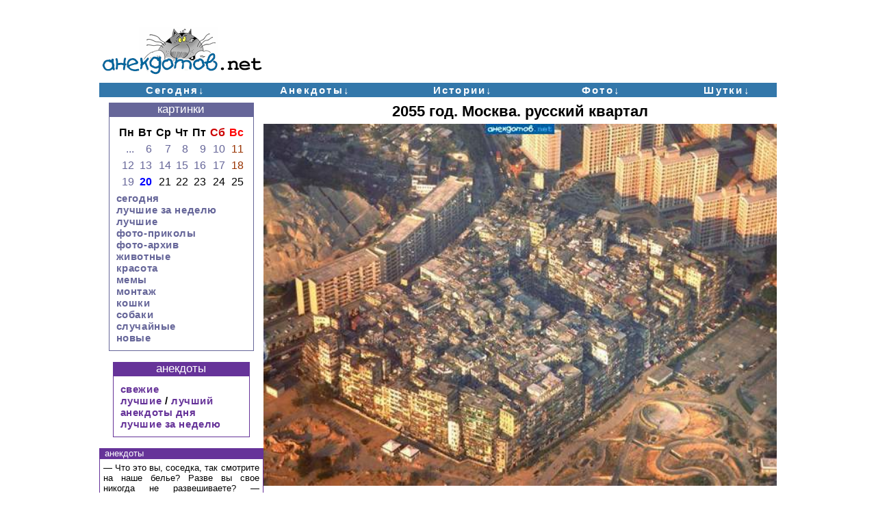

--- FILE ---
content_type: text/html; charset=windows-1251
request_url: http://www.anekdotov.net/pic/photo14/09235222g.html
body_size: 8458
content:
<!DOCTYPE HTML PUBLIC "-//W3C//DTD HTML 3.2//EN">
<HTML>
<HEAD>
   <TITLE>2055 год.  Москва. русский квартал </TITLE>
   <META NAME="description" CONTENT="2055 год.  Москва. русский квартал ">
   <META NAME="keywords" CONTENT="2055 год.  Москва. русский квартал ">

	<META HTTP-EQUIV="Content-Type" CONTENT="text/html; charset=windows-1251">
	<link rel="icon" type="image/png" href="/favicon.png">
	<meta name="viewport" content="width=device-width">


<STYLE TYPE="text/css">

A:link  {text-decoration: none}
A:visited  {text-decoration: none}
A:Hover {text-decoration:underline} 
h1 { font-weight: bold; font-size: 22px; text-align:center; Margin-bottom: 5px; Margin-top: 8px; }
h2 {Margin-bottom: 5px; font-size: 18px; font-weight: bold; font-family: sans-serif;text-align:center;}
h3 {Margin-bottom: 5px; Margin-top: 5px; font-weight: bold; color: #eeeeee;  font-size: 16px;}
textarea {  width: 100%; }
input {  max-width: 70%; }

BODY { font-family:sans-serif;
; Margin-top: 0px;
; Margin-left: 1px;
; Margin-right: 2px;
}
P { Margin-top: 8px;}

iframe { vertical-align: middle;}

.menu { font-size: 17px; font-weight: bold; font-family: sans-serif; text-decoration: none; width:200px;}
.menutable { font-size: 17px; text-decoration: none; width:200px;}

.menupic, .menupostc, .menuanekdot, .menustory, .menuhappy, .menuaforizm, .menuother, #menudrop {
font-size: 15px; font-weight: bold; font-family: sans-serif; text-decoration: none;letter-spacing: 0.04em}

.menupic A, .instapic A{ color: #666699; }
.menupostc A{ color: #339966; }
.menuanekdot A, .instaanekdot A{ color: #663399; }
.menustory A, .instastory A{ color: #669966; }
.menuhappy A, .instahappy A{ color: #339999; }
.menuaforizm A, .instaforizm A{ color: #333399; }
.instatoday A{ color: #aa3333; }
.menuother A{ color: #669999; }

.rate { font-size: 2em;}
.rate A, .nextprev A {text-decoration:none} 
.anekdot A, .author A, .bigfont A {text-decoration:none;color:#003366} 
.podpis, .author, .text, .nextprev, .anekdot, .bigfont, .advert {padding:0.3rem 0.6rem;}

.anekdot {text-align:justify;}
.anekdot P {margin: 0;text-indent: 4%;}
.bigfont, .pic {text-align:center;}
.progolos, .author {text-align:left;}

.pic { min-height: 250px;  padding-bottom:0.3rem; padding-top:0.3rem}

.pic2text { float: right; width: 50%; border-radius: 8px; Margin-left: 5px; aspect-ratio: 1 / 1; object-fit: cover; cursor: zoom-in; transition: all 0.3s;}
.pic2text-full {position: fixed; top: 50%; left: 50%; max-width: 100vw; max-height: 100vh; transform: translate(-50%, -50%); z-index: 9999; cursor: zoom-out; box-shadow: 0 0 10px #000; background: white;    animation: popIn 0.3s ease; }
.pic2text-overlay {position: fixed; inset: 0; background: rgba(0,0,0,0.7); z-index: 9998; animation: fadeIn 0.3s ease; }

.smallfont 	{font-size: 0.9rem;color:#887777; }
.advert 	{font-size: 0.9rem;;color:#999999; letter-spacing: 0.05rem; text-align:left; Margin-top: -0.5rem; Margin-bottom: 0.5rem;}
.grey	{font-size: 1rem;background:#bbccdd; padding:5;Margin-top: 5;}
.bigfont	{font-size: 1.6rem;}
.nextprev	{font-size: 50px;}
.podpis, .author	{font-size: 1.1rem;color:#999999;}

.razd { text-align:center; letter-spacing: 5px; text-decoration: none; padding-bottom:-0.3rem; padding-top:0.3rem}
.razd	img{padding:2px;}

 .responsive_google { width: 100%;  min-height: 250px;}
 .yandex-adaptive { width: 100%;  min-height: 180px; }

.blutbl		{width:990px;border-collapse:collapse;background-color:#3377aa;}
.raztbl		{width:100%;border-collapse:collapse;background-color:#3377aa;}
.raztbl td, .blutbl td	{border:0px;text-align:center;font-size:75%;font-weight: bold;font-family:sans-serif;height:20px;letter-spacing: 0.15em}
.raztbl a, .blutbl a	{display:block;background:#3377aa;border:0px solid #FFFFFF;color:#FFFFFF;text-decoration:none;padding:2px 0px}
.blutbl a:hover	{background:#4488bb;text-decoration:underline}

.bgbanner {padding:2px 0 0 2px;}

.txt2img 	{text-align:center;text-decoration:none;font-size:75%;background-size: 100% auto;width:100%;}
.txt2imgtd	{height:500;}
.txt2img a	{display:block;border:0px solid #FFFFFF;color:#000000;text-align:center;text-decoration:none;padding:2px 0px}


.year td { padding:12px; }
.calendar  td { text-align: right; font-size: 16px;  font-weight: normal; padding: 2px;letter-spacing: 0em}
.bigcalendar td { padding:7px; font-size: 19px; text-align: center; }
.hugecalendar td { padding:7px; font-size: 25px; text-align: center; }

img {	 max-width: 100%; margin:0;}
hr { Margin-top: 15; Margin-bottom: 15; border: none; height: 4px; background-color: #bbccdd; }

.pagenavi a, .pagenavimini a, .pagenavi a:link{margin:2px;text-decoration:none;border:1px solid #3377AA;;background-color:#FFFFFF;font-weight:bold; -webkit-border-radius: 4px;-moz-border-radius: 4px;border-radius: 4px;}
.pagenavi a:visited, .pagenavimini a:visited{border:1px solid #15922e;}
.pagenavi a:hover, .pagenavimini a:hover{border:1px solid #4488bb;color:#FFFFFF;background-color:#4488bb;}
.pagenavi span.current{padding:2px 4px;margin:2px;font-weight:bold;font-size:1.3em;border:1px solid #3377AA;color:#ffffff;background-color:#3377AA;-webkit-border-radius: 2px; -moz-border-radius:2px; border-radius:2px;}
.pagenavibig, .pagenavi, .pagenavimini {text-align:center;}
.pagenavi a {font-size:1.1em;padding:4px 6px;}
.pagenavimini a {font-size:0.9em;padding:2px 4px;}

.razdtxt a, .pagenavibig a { padding:6px 20px 6px 25px;border:1px solid #4488bb; color:#FFFFFF;text-decoration:none; background-color:#3377aa; border-radius: 4px;}
.razdtxt a:hover, .pagenavibig a:hover {color:#3377aa;background-color:#FFFFFF;border:1px solid #3377AA;}
.pagenavibig {padding:15px 0px;font-size:1.2rem;letter-spacing: 0.2em;font-weight:bold;}
.razdtxt {font-size:1.2rem;letter-spacing: 0.2em;font-weight:bold;}


 .maintbl	{width:990px;font-size: 20px;}
 .mainrow	{width:750px;font-size: 20px;}
 .toptbl	{width:990px;height:120px}
 .logo	{width:240px;}
 .logo IMG {width:240px;}
 .golosovalka	{font-size: 15px; padding:5px 0px 0px 10px;}
 .golosovalka td	{ padding:0px 10px 0px 10px;}
 .nizposta	{padding:0; Margin-bottom: -0.6rem}
 .golosajax	{font-size: 1.2em; padding:0px 0px 2px 5px;}
 .golosajax	{height:42;width:50%;}
 .golosajax td	{  cursor:pointer;}
 .mini	{font-size: 12px;}
 .form	{font-size: 20px;}
 .progolos	{font-size: 20px; padding:5px 15px;}
 .star	{font-size: 20px;  text-align:right;}

#left {width:240;margin : 0;float : right ;}
#main {width:750;margin : 0;float : right ;font-size: 1.3rem;text-align:left;}
#wrapper {width:990;margin-left: auto;margin-right: auto;}




#menudrop  {
   background: #3377aa ; ;letter-spacing: 0.15em;
    width: 990px;
    display: table;
    list-style: outside none none;
    margin: 0 auto;
    padding: 0 ;
    visibility:visible;
	text-align:center;
display: -webkit-flex; display: -moz-flex; display: -ms-flex;display: -o-flex; display: flex; justify-content: space-around; 
}

#menudrop li {
        display:block;
        float: left;
        position:relative;
}

#menudrop li a {
 color:#FFFFFF; text-decoration:none;  padding: 2px 10px 0px 20px;  
        display:table;
	width: 100px;
        height: 19px;
        text-align: center;
}

#menudrop li:hover a {
    background:  #4488bb;
}
#menudrop li:hover .sub-menu a, #menudrop li:hover   .sub-menuLast a {
    background: #e9f0f3;
    color: #335566;
    padding: 0 3px;
    height: 25px;
    line-height: 25px;
}

#menudrop li:hover .sub-menu a:hover {
    color: #4488bb;
}

/* стили для выпадающего списка */

.sub-menu,  .sub-menuLast  {
  visibility:hidden;
  opacity:0;
  position:absolute;
  left: -30px;
  z-index:-1;
}

#menudrop li:hover > ul{
   visibility:visible;
   opacity:1;
   transition-delay:0s;
   z-index:1;
}

#menudrop .sub-menu li, #menudrop  .sub-menuLast li {
    float:none ;
}

#menudrop .sub-menu  li a, #menudrop  .sub-menuLast li a {
        width: 80px;
        min-width: 100%;
        padding: 0;
        white-space:nowrap;
        text-align:center;
}

#menudrop li a:hover + .sub-menu, .sub-menuLast, .sub-menu:hover {
        display: block;
}






@media screen and (max-device-width:800px) {
.instapic A,  .instaanekdot A, .instastory A, .instahappy A, .instaforizm A, .instatoday A  {
font-size: 0.9rem; font-weight: bold; font-family: sans-serif; text-decoration: none; letter-spacing: 0.04rem}

hr { Margin-top: 2vw; Margin-bottom: 2vw; border: none; height: 0.6vw; background-color: #bbccdd; }
.podpis, .author, .text, .nextprev, .anekdot, .bigfont, .advert {padding:1vw 4vw;}

 .yandex-adaptive {  min-height: 250px; }

 .menum {font-weight: bold; font-family: sans-serif; text-decoration: none;}
 #no_mobile{display: none;}
 .podpis,  .author	{font-size: 2.4vw;}
 .maintbl	{width:100%;font-size: 1.05rem}
 .mainrow	{width:100%;font-size: 1.05rem}
 .toptbl	{width:100%;height:30px}
 .logo	{width:100%;}
 .logo IMG {width:30%;}
 .blutbl	{width:100%;border-collapse:collapse;background-color:#3377aa;}
 .blutbl td	{border:0px;text-align:center;font-weight: bold;font-family:sans-serif;height:30px;letter-spacing: 0.1rem}
 .golosovalka	{padding:0.15rem 0px 0px 0px;}
 .golosovalka td	{ padding:0px 0.2rem 0px 0.2rem;}
 .golosajax	{font-size: 3.5vw; height: 7.1vw; width:100%;}

 h1 { font-weight: bold; font-size: 4vw; text-align:center;}
 h2 { Margin-bottom: 0.5rem; font-size: 3.5vw; font-weight: bold; font-family: sans-serif;text-align:center;}

 .smallfont, .advert	{font-size: 2.1vw;}
 .advert	{letter-spacing:  0.3vw; text-align:left;Margin-top: -0.5rem; Margin-bottom: 0.4rem;}
 .bigfont	{font-size: 1.2rem;}
 .star	{text-align:right;}
 .progolos	{font-size: 1rem; padding:0.2rem 0.6rem; margin: 0.4rem}
.pagenavi a {font-size:3.3vw;padding:0.4vw 0.6vw;}
.pagenavimini a {font-size:0.7rem;padding:0.1rem 0.1rem;}

.razdtxt a, .pagenavibig a {padding:1vw 2vw;}
.pagenavibig {padding: 1.5vw 0px 3vw 0px;font-size:3vw;letter-spacing: 0.5vw;}
.razdtxt {font-size:2.7vw;letter-spacing: 0.8vw;}

.year td { padding:1vw; }
.bigcalendar td { padding:0.7vw; text-align: center; font-size: 3.6vw; }
.hugecalendar td { padding:8px; text-align: center; font-size: 1.5rem; }
.rate { font-size: 6vw;}

.txt2img 	{font-size:1.7vw;}
.txt2imgtd	{height:250;}

#left {width:100%;margin : 0;display: none;}
#main {width:100%;font-size: 3.0vw;margin : 0;}
#wrapper {width:100%;}


#menudrop  {   font-size:2.3vw; letter-spacing: 0.2vw;  background: #fff ;  width: 100%; margin : 2px 0 0 0; }
#menudrop li a {width: 16vw; padding: 0.6vw 1.2vw 0.6vw 2.2vw; height: 2.8vw; margin : -1px 0.3vw 1vw 0.3vw;  background-color:#3377aa; border-radius: 1vw;}
#menudrop .sub-menu { left: -10vw; }
#menudrop .sub-menuLast { left: -20vw; }
#menudrop .sub-menu li, #menudrop .sub-menuLast  {letter-spacing: 0; }
#menudrop li:hover .sub-menu a, #menudrop li:hover .sub-menuLast a { padding: 0 0.5vw; height: 6vw; line-height: 6vw; margin : -1px 0.3vw 0vw 0.3vw;}

}

@media screen and (max-device-width:710px) {
 #main {font-size: 4.4vw;}
 .golosajax {font-size: 4.5vw; height: 9.2vw;}
 .podpis,  .author	{font-size: 4vw;}
 .smallfont, .advert	{font-size: 4vw;}
 .pic2text { Margin-left: 4px;}
#menudrop  {   font-size:3.5vw; letter-spacing: 0vw; }
#menudrop li a {width: 7.7vw;  padding: 1vw 1vw 1vw 2vw;}
 h1 { font-size: 5vw;}
.podpis, .author, .text, .nextprev, .anekdot, .bigfont, .advert {padding:1vw 2vw;}
}

@media screen and (min-device-width:801px) {
 #solo_mobile{display: none;}
}

</style>

<!-- Показать полностью -->
<script language="JavaScript" type="text/javascript">
function opendiv(id_spol) {
var obj = "";
if (document.getElementById) obj = document.getElementById(id_spol).style;
else if (document.all) obj = document.all[id_spol];
else if (document.layers) obj = document.layers[id_spol];
else return 1;
obj.display = "none";
var id_spol2 = 1+id_spol;
var obj2 = "";
if (document.getElementById) obj2 = document.getElementById(id_spol2).style;
else if (document.all) obj2 = document.all[id_spol2];
else if (document.layers) obj2 = document.layers[id_spol2];
else return 1;
obj2.display = 'block';
}
</script>




<script async type="text/javascript" src="//s.luxcdn.com/t/229103/360_light.js"></script>
 <!-- headscriptasynctypetextjavascriptsrcsluxcdncomtlightjsscript --> </head>
<BODY TEXT="#000000" BGCOLOR="#FFFFFF"  LINK="#3377aa" VLINK="#3377aa">

<center>
<table class=toptbl cellpadding=0 cellspacing=0>
<tr><td  class=logo align="center">
<a href="/" target=_top><img src="/titlecat2016.gif" alt='анекдотов.net / 2055 год.  Москва. русский квартал ' border=0></a>
</td><td  id="no_mobile" width=730 align="right">


<!-- ADSon Luxup 728 -->
<script async type='text/javascript' src='//s.luxcdn.com/t/229103/360_light.js'></script> <script class='__lxGc__' type='text/javascript'>
((__lxGc__=window.__lxGc__||{'s':{},'b':0})['s']['_229103']=__lxGc__['s']['_229103']||{'b':{}})['b']['_708168']={'i':__lxGc__.b++};
</script>
<!-- ADSoff -->


</td></tr></table>

<img src="http://counter.rambler.ru/top100.cnt?46374" alt="" width=1 height=1 border=0>


<ul id="menudrop">
<li>
    <a>Сегодня&darr;</a>
	<ul class="sub-menu">

 <li><a href="/index.html">Главная</a></li>
 <li><a href="/top.html">Популярное</a></li>
 <li><a href="/today/one">Свежее по 1</a></li>
 <li><a href="/anekdot/today.html">Анекдоты</a></li>
 <li><a href="/story/today.html">Истории</a></li>
 <li><a href="/pic/today.html">Фото</a></li>
 <li><a href="/aforizm/today.html">Шутки</a></li>
 <li><a href="/arc">Календарь</a></li>
 <li><a href="/menufull.html">Полное меню</a></li>
 <li><a href="/search.html">Поиск</a></li>
 <li><a href="/en">English</a></li>

	</ul>
</li>
<li>
    <a>Анекдоты&darr;</a>
       <ul class="sub-menu">

 <li><a href="/anekdot/today.html">Свежие</a></li>
 <li><a href="/anekdot/">Лучшие</a></li>
 <li><a href="/anekdot/one/">Лучшие по 1</a></li>
 <li><a href="/anekdot/lastdays.html">Лучшие дня</a></li>
 <li><a href="/anekdot/week/">Лучшие недели</a></li>
 <li><a href="/anekdot/arc/">Календарь</a></li>
 <li><a href="/anekdot/vk/">Вирусные</a></li>
 <li><a href="/intim/">Пошлые 16+</a></li>
 <li><a href="/anekdot/today/">Политика</a></li>
 <li><a href="/anekdot/black/">Черный юмор</a></li>
 <li><a href="/anekdot/new/one/">От читателей</a></li>
 <li><a href="/menufull.html">Полное меню</a></li>
 <li><a href="/anekdot/form.html">Послать анекдот</a></li>

       </ul>
</li>
<li>
    <a>Истории&darr;</a>
       <ul class="sub-menu">

 <li><a href="/story/today.html">Свежие</a></li>
 <li><a href="/story/">Лучшие</a></li>
 <li><a href="/story/one/">Лучшие по 1</a></li>
 <li><a href="/story/lastdays.html">Лучшие дня</a></li>
 <li><a href="/story/week/">Лучшие недели</a></li>
 <li><a href="/story/arc/">Календарь</a></li>
 <li><a href="/children/">Дети</a></li>
 <li><a href="/animals/">Животные</a></li>
 <li><a href="/adult/">Пошлые 16+</a></li>
 <li><a href="/story/med/">Медицина</a></li>
 <li><a href="/story/family/">Семейные</a></li>
 <li><a href="/story/new/one/">От читателей</a></li>
 <li><a href="/form.html">Послать историю</a></li>

       </ul>
</li>
<!--NoPdaStart-->
<li>
     <a>Фото&darr;</a>
        <ul class="sub-menu">
 <li><a href="/pic/today.html">Свежие</a></li>
 <li><a href="/pic/week">Лучшие недели</a></li>
<li><a title="Лучшие картинки" HREF="/pic/" >лучшие</A></li>
<li><a title="Прикольные и интересные фото" HREF="/pic/photo/" >фото-приколы</A></li>
<li><a title="Прикольные и интересные фото (архив)" HREF="/pic/photo10/" >фото-архив</A></li>
<li><a title="Прикольные животные" HREF="/pic/photo/animals/" >животные</A></li>
<li><a title="Красивые картинки" HREF="/pic/krasa/" >красота</A></li>
<li><a title="Мемы" HREF="/pic/etiket/" >мемы</A></li>
<li><a title="Фото-коллажи и монтаж" HREF="/pic/montazh/" >монтаж</A></li>
<li><a title="Кошки на фото" HREF="/pic/postcards/cat/" >кошки</A></li>
<li><a title="Собаки на фото" HREF="/pic/postcards/dog/" >собаки</A></li>
        </ul>
</li>
<!--NoPdaEnd-->
<li>
     <a>Шутки&darr;</a>
        <ul class="sub-menuLast">

 <li><a href="/aforizm/today.html">Свежие</a></li>
 <li><a href="/aforizm/">Лучшие</a></li>
 <li><a href="/aforizm/one/">Лучшие по 1</a></li>
 <li><a href="/aforizm/lastdays.html">Лучшие дня</a></li>
 <li><a href="/aforizm/week/">Лучшие недели</a></li>
 <li><a href="/aforizm/mzh/">Жванецкий</a></li>
 <li><a href="/aforizm/faina/">Раневская</a></li>
 <li><a href="/aforizm/vip/">Цитаты</a></li>
 <li><a href="/anekdot/new/one/">От читателей</a></li>
 <li><a href="/anekdot/form.html">Послать шутку</a></li>

        </ul>
</li>
</ul><!--menudrop-->


	<div id="wrapper">
	 <div id="main" >

<h1>2055 год.  Москва. русский квартал </h1>
<center><img align=center width=100% style='aspect-ratio: 30 / 21;'  border=0 src="/pic/photo14/09235222g.jpg" title='2055 год.  Москва. русский квартал ' ></center> 
<table width=100%><td width=50%>
<noindex>
<table class=golosajax  border=0 data-id="/pic/photo14/09235222g.jpg">
<tr align=center> 
<td width=20% valign=middle align=center><font color=#9f0000>-2</font></td> 
<td width=20% valign=middle align=center><font color=#997777>-1</font></td> 
<td width=20% valign=middle align=center><font color=#999999>0</font></td> 
<td width=20% valign=middle align=center><font color=#779977>+1</font></td> 
<td width=20% valign=middle align=center><font color=#009f00>+2</font></td> 
</tr></table>
</noindex>
<td align=right><!--NoPdaStart--><nobr><img title="Рейтинг 3.7/40" src=/img/starfull.png width=6%><img src=/img/starhalf.png width=6%><img title="Рейтинг 3.7/40" src=/img/starpust.png width=6%><img title="Рейтинг 3.7/40" src=/img/starpust.png width=6%><img title="Рейтинг 3.7/40" src=/img/starpust.png width=6%></nobr><!--NoPdaEnd--></table>
<table  class="pagenavibig" width=100%><tr>
<td align=center  valign=top><a title='вверх' href='#'>- вверх -</a></td>
<td align=center  valign=top><a href=/pic/photo14/101452107h.html  title='Жраааааатььььь!!!!!!!'> << </a></td>
<td align=center> <a href=/pic/photo14/10155290p.html  title='гламурненько'>Д А Л Е Е!</a></td>
<td align=center  valign=top><a href=/pic/photo14/10155290p.html  title='гламурненько'> >> </a></td>
<td align=center  valign=top><a href=/anekdot/one>случайно</a></td>
</tr></table>



<center><font class="comment"><center><!--commentbegin--><b><p>&nbsp; 2055 год.  Москва. русский квартал  <small><i></i></small> </b>
<nobr><a target=_top href='/cgi-bin/ratecom.cgi?pic=/pic/photo14/09235222g.jpg&text=%222055%20%e3%ee%e4.%20%20%cc%ee%f1%ea%e2%e0.%20%f0%f3%f1%f1%ea%e8%e9%20%ea%e2%e0%f0%f2%e0%eb%20%22&bal=1&page=/pic/photo14/09235222g.html&next=/pic/photo14/10155290p.html'>&#128513;</a>
<a target=_top href='/cgi-bin/ratecom.cgi?pic=/pic/photo14/09235222g.jpg&text=%222055%20%e3%ee%e4.%20%20%cc%ee%f1%ea%e2%e0.%20%f0%f3%f1%f1%ea%e8%e9%20%ea%e2%e0%f0%f2%e0%eb%20%22&bal=-1&page=/pic/photo14/09235222g.html&next=/pic/photo14/10155290p.html'>&#128543;</a>
	<font color=green>+12.3</font></nobr>
<p>&nbsp; у меня во всем городе столько нету  <small><i>(димка)</i></small> 
<nobr><a target=_top href='/cgi-bin/ratecom.cgi?pic=/pic/photo14/09235222g.jpg&text=%22%f3%20%ec%e5%ed%ff%20%e2%ee%20%e2%f1%e5%ec%20%e3%ee%f0%ee%e4%e5%20%f1%f2%ee%eb%fc%ea%ee%20%ed%e5%f2%f3%20%22&bal=1&page=/pic/photo14/09235222g.html&next=/pic/photo14/10155290p.html'>&#128513;</a>
<a target=_top href='/cgi-bin/ratecom.cgi?pic=/pic/photo14/09235222g.jpg&text=%22%f3%20%ec%e5%ed%ff%20%e2%ee%20%e2%f1%e5%ec%20%e3%ee%f0%ee%e4%e5%20%f1%f2%ee%eb%fc%ea%ee%20%ed%e5%f2%f3%20%22&bal=-1&page=/pic/photo14/09235222g.html&next=/pic/photo14/10155290p.html'>&#128543;</a>
	<font color=green>+11.2</font></nobr>
<p>&nbsp; Гонконг? Это вроде бы уже разрушено. <small><i></i></small> 
<nobr><a target=_top href='/cgi-bin/ratecom.cgi?pic=/pic/photo14/09235222g.jpg&text=%22%c3%ee%ed%ea%ee%ed%e3%3f%20%dd%f2%ee%20%e2%f0%ee%e4%e5%20%e1%fb%20%f3%e6%e5%20%f0%e0%e7%f0%f3%f8%e5%ed%ee.%22&bal=1&page=/pic/photo14/09235222g.html&next=/pic/photo14/10155290p.html'>&#128513;</a>
<a target=_top href='/cgi-bin/ratecom.cgi?pic=/pic/photo14/09235222g.jpg&text=%22%c3%ee%ed%ea%ee%ed%e3%3f%20%dd%f2%ee%20%e2%f0%ee%e4%e5%20%e1%fb%20%f3%e6%e5%20%f0%e0%e7%f0%f3%f8%e5%ed%ee.%22&bal=-1&page=/pic/photo14/09235222g.html&next=/pic/photo14/10155290p.html'>&#128543;</a>
	<font color=green>+5.7</font></nobr>
<p>&nbsp; два человека на один квадратный метр <small><i></i></small> 
<nobr><a target=_top href='/cgi-bin/ratecom.cgi?pic=/pic/photo14/09235222g.jpg&text=%22%e4%e2%e0%20%f7%e5%eb%ee%e2%e5%ea%e0%20%ed%e0%20%ee%e4%e8%ed%20%ea%e2%e0%e4%f0%e0%f2%ed%fb%e9%20%ec%e5%f2%f0%22&bal=1&page=/pic/photo14/09235222g.html&next=/pic/photo14/10155290p.html'>&#128513;</a>
<a target=_top href='/cgi-bin/ratecom.cgi?pic=/pic/photo14/09235222g.jpg&text=%22%e4%e2%e0%20%f7%e5%eb%ee%e2%e5%ea%e0%20%ed%e0%20%ee%e4%e8%ed%20%ea%e2%e0%e4%f0%e0%f2%ed%fb%e9%20%ec%e5%f2%f0%22&bal=-1&page=/pic/photo14/09235222g.html&next=/pic/photo14/10155290p.html'>&#128543;</a>
	<font color=green>+2</font></nobr>
<p>&nbsp; Москва Сити <small><i></i></small> 
<nobr><a target=_top href='/cgi-bin/ratecom.cgi?pic=/pic/photo14/09235222g.jpg&text=%22%cc%ee%f1%ea%e2%e0%20%d1%e8%f2%e8%22&bal=1&page=/pic/photo14/09235222g.html&next=/pic/photo14/10155290p.html'>&#128513;</a>
<a target=_top href='/cgi-bin/ratecom.cgi?pic=/pic/photo14/09235222g.jpg&text=%22%cc%ee%f1%ea%e2%e0%20%d1%e8%f2%e8%22&bal=-1&page=/pic/photo14/09235222g.html&next=/pic/photo14/10155290p.html'>&#128543;</a>
	<font color=green>+2</font></nobr>
<p>&nbsp; Ватикан"  <small><i></i></small> 
<nobr><a target=_top href='/cgi-bin/ratecom.cgi?pic=/pic/photo14/09235222g.jpg&text=%22%c2%e0%f2%e8%ea%e0%ed%22%20%22&bal=1&page=/pic/photo14/09235222g.html&next=/pic/photo14/10155290p.html'>&#128513;</a>
<a target=_top href='/cgi-bin/ratecom.cgi?pic=/pic/photo14/09235222g.jpg&text=%22%c2%e0%f2%e8%ea%e0%ed%22%20%22&bal=-1&page=/pic/photo14/09235222g.html&next=/pic/photo14/10155290p.html'>&#128543;</a>
	<font color=green>+0.2</font></nobr>
<font color=grey><p>&nbsp; Коулун   <small><i></i></small> </font>
<nobr><a target=_top href='/cgi-bin/ratecom.cgi?pic=/pic/photo14/09235222g.jpg&text=%22%ca%ee%f3%eb%f3%ed%20%20%22&bal=1&page=/pic/photo14/09235222g.html&next=/pic/photo14/10155290p.html'>&#128513;</a>
<a target=_top href='/cgi-bin/ratecom.cgi?pic=/pic/photo14/09235222g.jpg&text=%22%ca%ee%f3%eb%f3%ed%20%20%22&bal=-1&page=/pic/photo14/09235222g.html&next=/pic/photo14/10155290p.html'>&#128543;</a>
	<font color=blue>-2.5</font></nobr>
<!--commentend--></center>
<form id=com name=com method="GET" action="/cgi-bin/coment.cgi">

	<input type=hidden name=pic value="/pic/photo14/09235222g.jpg">
	<input type=hidden name=page value="/pic/photo14/09235222g.html">
	<input type=hidden name=next value="/pic/photo14/10155290p.html">

<table>

<tr id="no_mobile" ><td align=right valign=top><font size=-1>Прикольное название:
<input  TYPE=text NAME=text size=40>
<td align=right><font size=-1>имя:
<font size=-1><input  TYPE=text NAME=name size=8>
<input type="submit" value="Отправить"></tr>

<tr id="solo_mobile" ><td align=right valign=top>Подпись:
<input  TYPE=text NAME=text2 size=25 maxlength=100>
<input  type="submit" value="Отправить"></tr>
</table></font>  </form>
   


<!--ADSon Luxup ru-->
<script async type='text/javascript' src='//s.luxcdn.com/t/229103/360_light.js'></script>
<script class='__lxGc__' type='text/javascript'>((__lxGc__=window.__lxGc__||{'s':{},'b':0})['s']['_229103']=__lxGc__['s']['_229103']||{'b':{}})['b']['_712322']={'i':__lxGc__.b++};</script><script class='__lxGc__' type='text/javascript'>((__lxGc__=window.__lxGc__||{'s':{},'b':0})['s']['_229103']=__lxGc__['s']['_229103']||{'b':{}})['b']['_712321']={'i':__lxGc__.b++};</script>
<!--ADSoff-->


<center><nobr>
<a href="http://anekdotov.net/pic/photo/0244065p.html"><img src="/show/pic/picphoto0244065p.jpg" title="Терплю я его,Человек он неплохой - с заёбами только" alt="pic" border=0  style='aspect-ratio: 1/1;' width=18.5%></a> <a href="http://anekdotov.net/pic/postcards/cat/09253140o.html"><img src="/show/pic/picpostcardscat09253140o.jpg" title="котэ-каратэ" alt="pic" border=0  style='aspect-ratio: 1/1;' width=18.5%></a> <a href="http://anekdotov.net/pic/photo11/0511215992w.html"><img src="/show/pic/picphoto110511215992w.jpg" title="Ну здравствуй. Чудо-юдо Рыба-кот" alt="pic" border=0  style='aspect-ratio: 1/1;' width=18.5%></a> <a href="http://anekdotov.net/pic/photo/animals/04153119l.html"><img src="/show/pic/picphotoanimals04153119l.jpg" title="Вахач!" alt="pic" border=0  style='aspect-ratio: 1/1;' width=18.5%></a> <a href="http://anekdotov.net/pic/photo/animals/06245285u.html"><img src="/show/pic/picphotoanimals06245285u.jpg" title="трубочист" alt="pic" border=0  style='aspect-ratio: 1/1;' width=18.5%></a> 
</nobr></center>

<!--NoPdaStart-->
<!-- Голосовалка -->
<script src="/img/testcgi.js"></script>
<script>
jQuery(function($){
	$('.golosajax td').on('click', function(){
		$(this).closest('.golosajax').find('td').css({fontSize:'80%'}).css({fontWeight:'normal'});
		$(this).css({fontSize:'120%'});
		$.ajax({url:'/cgi-bin/rateajaxip.cgi', type:'post', data:{bal:$(this).text(), pic:$(this).closest('.golosajax').data('id')}, td:this}).done(function(r){
			$(this.td).closest('.golosajax').find('td').css({fontSize:'60%'});;
			$(this.td).css({fontSize:'140%'}).css({fontWeight:'bold'});

			if(r.length) alert(r);			
		});
	});
});
</script>
<!--NoPdaEnd-->

<font style="mini">Все картинки присланы нам авторами. Если вы нашли свое фото и желаете его убрать -
<script language="JavaScript">
 document.write('<A HREF="mailto:'+'anekdot.net'+'@'+'gmail.com">пишите.</a>');
</script>
</font>




	</div> <!--main-->
	<div id="left" ><center>
<p>
<TABLE BORDER='0' CELLSPACING='0' CELLPADDING='0' BGCOLOR='#666699'  class=menutable>
<TR>
<TD align=center>
<font color=white>картинки
<TR>
<TD>
<TABLE class=menupic WIDTH=100% BORDER='0' CELLSPACING='1' CELLPADDING='10'>
<TR>
<TD bgcolor=#ffffff>

<table class=calendar><tr><td><B>Пн</b></td><td><B>Вт</b></td><td><B>Ср</b></td><td><B>Чт</b></td><td><B>Пт</b></td> <td><FONT COLOR="#cc0000"><b>Сб</b></FONT> <td><b><FONT COLOR="#FF0000">Вс</FONT></B>
<tr><td><A HREF="/arc/">...</A><td><A HREF="/pic/arc/260106.html"> 6</A><td><A HREF="/pic/arc/260107.html"> 7</A><td><A HREF="/pic/arc/260108.html"> 8</A><td><A HREF="/pic/arc/260109.html"> 9</A><td><A HREF="/pic/arc/260110.html">10</A><td><FONT COLOR="#993300">11</font>
<tr><td><A HREF="/pic/arc/260112.html">12</A><td><A HREF="/pic/arc/260113.html">13</A><td><A HREF="/pic/arc/260114.html">14</A><td><A HREF="/pic/arc/260115.html">15</A><td><A HREF="/pic/arc/260116.html">16</A><td><A HREF="/pic/arc/260117.html">17</A><td><FONT COLOR="#993300">18</font>
<tr><td><A HREF="/pic/arc/260119.html">19</A><td><B><A HREF="/pic/today.html"><FONT COLOR="#0000ff">20</font></A></B><td>21<td>22<td>23<td>24<td>25
<tr></table>

  <A title="сегодня" HREF="/pic/today.html" >сегодня</A>
<br>  <A class=menupic title="лучшие за неделю" HREF="/pic/week" >лучшие за неделю</A>

<br> <a class=menuphoto  title="Лучшие картинки" HREF="/pic/" >лучшие</A>
<br> <a class=menuphoto  title="Прикольные и интересные фото" HREF="/pic/photo/" >фото-приколы</A>
<br> <a class=menuphoto  title="Прикольные и интересные фото (архив)" HREF="/pic/photo10/" >фото-архив</A>
<br> <a class=menuphoto  title="Прикольные животные" HREF="/pic/photo/animals/" >животные</A>
<br> <a class=menuphoto  title="Красивые картинки" HREF="/pic/krasa/" >красота</A>
<br> <a class=menuphoto  title="Мемы" HREF="/pic/etiket/" >мемы</A>
<br> <a class=menuphoto  title="Фото-коллажи и монтаж" HREF="/pic/montazh/" >монтаж</A>
<br> <a class=menuphoto  title="Кошки на фото" HREF="/pic/postcards/cat/" >кошки</A>
<br> <a class=menuphoto  title="Собаки на фото" HREF="/pic/postcards/dog/" >собаки</A>

<br>  <a class=menupic href="//anekdotov.net/cgi-bin/imgreytctrall.cgi" target="lentap" onClick="window.open('','lentap','toolbar=no,resizable=yes,status=no,menubar=no,location=no,scrollbars=yes,width=730,height=730');">случайные</a> 
<br>  <a class=menupic href="//anekdotov.net/cgi-bin/imgreytctr.cgi" target="lentap" onClick="window.open('','lentap','toolbar=no,resizable=yes,status=no,menubar=no,location=no,scrollbars=yes,width=730,height=730');">новые</a>
</font></b>             

</TD>
</TR>
</TABLE>
</TD>
</TR>
</TABLE>

                                                                                  
<p>
<TABLE BORDER='0' CELLSPACING='0' CELLPADDING='0' BGCOLOR='#663399'  class=menutable >
<TR>
<TD align=center>
<font color=white>анекдоты
<TR>
<TD>
<TABLE class=menuanekdot WIDTH=100% BORDER='0' CELLSPACING='1' CELLPADDING='10'>
<TD bgcolor=#ffffff>

 <a title="свежие анекдоты" HREF="/anekdot/today.html">свежие</a>
<br> <a   title="анекдоты лучшие" href="/anekdot/">лучшие</a> / <a title="анекдот лучший" href="/anekdot/one/">лучший</a>
<br> <a  title="анекдот дня" HREF="/anekdot/lastdays.html">анекдоты дня</a>
<br> <a  title="анекдоты за неделю" HREF="/anekdot/week/">лучшие за неделю</a>

</TD>
</TABLE>
</TD>
</TR>
</TABLE>




<p>

<!-- bok -->

<TABLE BORDER='0' bgcolor=#663399 CELLSPACING='0' CELLPADDING='0'  width=100% ><TR><TD><font color=white><small>&nbsp; анекдоты</small><TR><TD><TABLE  height=100% WIDTH=100% BORDER='0' CELLSPACING='1' CELLPADDING='5'><TD valign=top align=justify WIDTH=100% bgcolor=#ffffff><font size=-1> — Что это вы, соседка, так смотрите на наше белье? Разве вы свое никогда не развешиваете?  — Развешиваю... <A HREF="/anekdot/random/r29.html#3">[дальше]</a></table></table>
 	 </center></div> <!--left-->
	</div> <!--wrapper-->

 <table id="no_mobile" cellspacing=0 class=blutbl>
      <tr>
<td  width=240 nowrap><a href="/index.html" title="анекдотов.net">Главная</a></td>
<td nowrap><a href="/anekdot/today.html" title="Анекдоты Свежие">Анекдоты</a></td>
<td nowrap><a href="/story/today.html" title="Смешные истории">Истории</a></td>
<td nowrap><a href="/pic/today.html" title="Фото-приколы">Фото-приколы</a></td>
<td nowrap><a href="/aforizm/today.html" title="Шутки и короткие приколы">Шутки</a></td>
      </tr>
 </table>


<center>
<table width=80% cellspacing=15>
<td width=25%>

<!-- Yandex.Metrika counter -->
<script type="text/javascript">
    (function(m,e,t,r,i,k,a){
        m[i]=m[i]||function(){(m[i].a=m[i].a||[]).push(arguments)};
        m[i].l=1*new Date();
        for (var j = 0; j < document.scripts.length; j++) {if (document.scripts[j].src === r) { return; }}
        k=e.createElement(t),a=e.getElementsByTagName(t)[0],k.async=1,k.src=r,a.parentNode.insertBefore(k,a)
    })(window, document,'script','https://mc.yandex.ru/metrika/tag.js', 'ym');

    ym(1051617, 'init', {webvisor:true, clickmap:true, accurateTrackBounce:true, trackLinks:true});
</script>
<noscript><div><img src="https://mc.yandex.ru/watch/1051617" style="position:absolute; left:-9999px;" alt="" /></div></noscript>
<!-- /Yandex.Metrika counter -->


<td width=50%>
<center>&copy <i>анекдотов.net</i>, 1997 - 2026</center>
<td width=33%>
</table></center>

</body>
</html><!--genall1pic 260120 0314-->